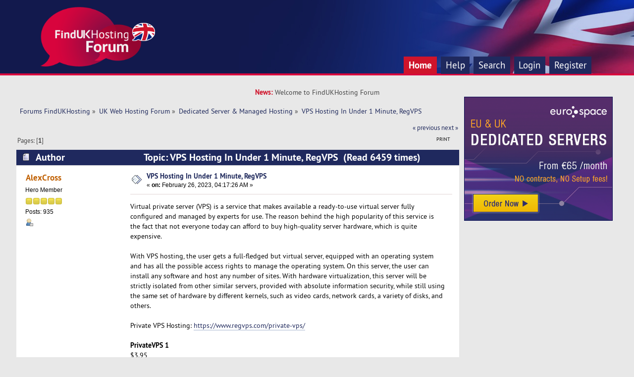

--- FILE ---
content_type: text/html; charset=UTF-8
request_url: https://forum.findukhosting.com/index.php?topic=11087.0
body_size: 5116
content:
<!DOCTYPE html PUBLIC "-//W3C//DTD XHTML 1.0 Transitional//EN" "http://www.w3.org/TR/xhtml1/DTD/xhtml1-transitional.dtd">
<html xmlns="http://www.w3.org/1999/xhtml">
<head>
	<link rel="stylesheet" type="text/css" href="https://forum.findukhosting.com/Themes/studioV1_2.0.x/css/index.css?fin20" />
	<link rel="stylesheet" type="text/css" href="https://forum.findukhosting.com/Themes/default/css/webkit.css" />
	<script type="text/javascript" src="https://forum.findukhosting.com/Themes/default/scripts/script.js?fin20"></script>
	<script type="text/javascript" src="https://forum.findukhosting.com/Themes/studioV1_2.0.x/scripts/theme.js?fin20"></script>
	<script type="text/javascript"><!-- // --><![CDATA[
		var smf_theme_url = "https://forum.findukhosting.com/Themes/studioV1_2.0.x";
		var smf_default_theme_url = "https://forum.findukhosting.com/Themes/default";
		var smf_images_url = "https://forum.findukhosting.com/Themes/studioV1_2.0.x/images";
		var smf_scripturl = "https://forum.findukhosting.com/index.php?PHPSESSID=dbnfa6d8qpkkun5gc63p9ll6u5&amp;";
		var smf_iso_case_folding = false;
		var smf_charset = "UTF-8";
		var ajax_notification_text = "Loading...";
		var ajax_notification_cancel_text = "Cancel";
	// ]]></script>
	<meta http-equiv="Content-Type" content="text/html; charset=UTF-8" />
	<meta name="description" content="VPS Hosting In Under 1 Minute, RegVPS" />
	<title>VPS Hosting In Under 1 Minute, RegVPS</title>
	<link rel="canonical" href="https://forum.findukhosting.com/index.php?topic=11087.0" />
	<link rel="help" href="https://forum.findukhosting.com/index.php?PHPSESSID=dbnfa6d8qpkkun5gc63p9ll6u5&amp;action=help" />
	<link rel="search" href="https://forum.findukhosting.com/index.php?PHPSESSID=dbnfa6d8qpkkun5gc63p9ll6u5&amp;action=search" />
	<link rel="contents" href="https://forum.findukhosting.com/index.php?PHPSESSID=dbnfa6d8qpkkun5gc63p9ll6u5&amp;" />
	<link rel="alternate" type="application/rss+xml" title="Forums FindUKHosting - RSS" href="https://forum.findukhosting.com/index.php?PHPSESSID=dbnfa6d8qpkkun5gc63p9ll6u5&amp;type=rss;action=.xml" />
	<link rel="prev" href="https://forum.findukhosting.com/index.php?PHPSESSID=dbnfa6d8qpkkun5gc63p9ll6u5&amp;topic=11087.0;prev_next=prev" />
	<link rel="next" href="https://forum.findukhosting.com/index.php?PHPSESSID=dbnfa6d8qpkkun5gc63p9ll6u5&amp;topic=11087.0;prev_next=next" />
	<link rel="index" href="https://forum.findukhosting.com/index.php?PHPSESSID=dbnfa6d8qpkkun5gc63p9ll6u5&amp;board=9.0" />	
	<!-- Global site tag (gtag.js) - Google Analytics -->
	<script async src="https://www.googletagmanager.com/gtag/js?id=UA-364424-29"></script>
	<script>
	  window.dataLayer = window.dataLayer || [];
	  function gtag(){dataLayer.push(arguments);}
	  gtag('js', new Date());

	  gtag('config', 'UA-364424-29');
	</script>

</head>
<body>
	<div class="logo">
		<div class="logo_inner"  style="width: 90%">
			<div class="logo_content">
				<div class="logo_image">
				<a href="https://forum.findukhosting.com/index.php?PHPSESSID=dbnfa6d8qpkkun5gc63p9ll6u5&amp;"><img src="https://forum.findukhosting.com/Themes/studioV1_2.0.x/images/theme/logo.png" alt="Forums FindUKHosting" /></a>
				</div>
				
				<div class="navbar">
					<div class="navbar_inner" style="width: 90%">
						<div class="navbar_content">
							
		<div id="main_menu">
			<ul class="dropmenu" id="menu_nav">
				<li id="button_home">
					<a class="active firstlevel" href="https://forum.findukhosting.com/index.php?PHPSESSID=dbnfa6d8qpkkun5gc63p9ll6u5&amp;">
						<span class="last firstlevel">Home</span>
					</a>
				</li>
				<li id="button_help">
					<a class="firstlevel" href="https://forum.findukhosting.com/index.php?PHPSESSID=dbnfa6d8qpkkun5gc63p9ll6u5&amp;action=help">
						<span class="firstlevel">Help</span>
					</a>
				</li>
				<li id="button_search">
					<a class="firstlevel" href="https://forum.findukhosting.com/index.php?PHPSESSID=dbnfa6d8qpkkun5gc63p9ll6u5&amp;action=search">
						<span class="firstlevel">Search</span>
					</a>
				</li>
				<li id="button_login">
					<a class="firstlevel" href="https://forum.findukhosting.com/index.php?PHPSESSID=dbnfa6d8qpkkun5gc63p9ll6u5&amp;action=login">
						<span class="firstlevel">Login</span>
					</a>
				</li>
				<li id="button_register">
					<a class="firstlevel" href="https://forum.findukhosting.com/index.php?PHPSESSID=dbnfa6d8qpkkun5gc63p9ll6u5&amp;action=register">
						<span class="last firstlevel">Register</span>
					</a>
				</li>
			</ul>
		</div>
						</div>
						</div>
					</div>
				</div>
		</div>
	</div>
				<div class="updates"><div class="updates_color">News:&nbsp;</div> Welcome to FindUKHosting Forum</div>
				
<div id="wrapper" style="width: 98%"> 
	
	<div id="content_section">
		<div class="frame">
			<div id="main_content_section" style="float: left; margin-right: -320px;">
				<div style="margin-right:320px">
	<div class="navigate_section">
		<ul>
			<li>
				<a href="https://forum.findukhosting.com/index.php?PHPSESSID=dbnfa6d8qpkkun5gc63p9ll6u5&amp;"><span>Forums FindUKHosting</span></a> &#187;
			</li>
			<li>
				<a href="https://forum.findukhosting.com/index.php?PHPSESSID=dbnfa6d8qpkkun5gc63p9ll6u5&amp;#c1"><span>UK Web Hosting Forum</span></a> &#187;
			</li>
			<li>
				<a href="https://forum.findukhosting.com/index.php?PHPSESSID=dbnfa6d8qpkkun5gc63p9ll6u5&amp;board=9.0"><span>Dedicated Server &amp; Managed Hosting</span></a> &#187;
			</li>
			<li class="last">
				<a href="https://forum.findukhosting.com/index.php?PHPSESSID=dbnfa6d8qpkkun5gc63p9ll6u5&amp;topic=11087.0"><span>VPS Hosting In Under 1 Minute, RegVPS</span></a>
			</li>
		</ul>
	</div>
			<a id="top"></a>
			<a id="msg28053"></a>
			<div class="pagesection">
				<div class="nextlinks"><a href="https://forum.findukhosting.com/index.php?PHPSESSID=dbnfa6d8qpkkun5gc63p9ll6u5&amp;topic=11087.0;prev_next=prev#new">&laquo; previous</a> <a href="https://forum.findukhosting.com/index.php?PHPSESSID=dbnfa6d8qpkkun5gc63p9ll6u5&amp;topic=11087.0;prev_next=next#new">next &raquo;</a></div>
		<div class="buttonlist floatright">
			<ul>
				<li><a class="button_strip_print" href="https://forum.findukhosting.com/index.php?PHPSESSID=dbnfa6d8qpkkun5gc63p9ll6u5&amp;action=printpage;topic=11087.0" rel="new_win nofollow"><span class="last">Print</span></a></li>
			</ul>
		</div>
				<div class="pagelinks floatleft">Pages: [<strong>1</strong>] </div>
			</div>
			<div id="forumposts">
				<div class="cat_bar">
					<h3 class="catbg">
						<img src="https://forum.findukhosting.com/Themes/studioV1_2.0.x/images/topic/normal_post.gif" align="bottom" alt="" />
						<span id="author">Author</span>
						Topic: VPS Hosting In Under 1 Minute, RegVPS &nbsp;(Read 6459 times)
					</h3>
				</div>
				<form action="https://forum.findukhosting.com/index.php?PHPSESSID=dbnfa6d8qpkkun5gc63p9ll6u5&amp;action=quickmod2;topic=11087.0" method="post" accept-charset="UTF-8" name="quickModForm" id="quickModForm" style="margin: 0;" onsubmit="return oQuickModify.bInEditMode ? oQuickModify.modifySave('2a59cda238d6b86effa4dd1c5f3b38ea', 'd583f8533ee') : false">
				<div class="windowbg">
					<span class="topslice"><span></span></span>
					<div class="post_wrapper">
						<div class="poster">
							<h4>
								<a href="https://forum.findukhosting.com/index.php?PHPSESSID=dbnfa6d8qpkkun5gc63p9ll6u5&amp;action=profile;u=12002" title="View the profile of AlexCross">AlexCross</a>
							</h4>
							<ul class="reset smalltext" id="msg_28053_extra_info">
								<li class="postgroup">Hero Member</li>
								<li class="stars"><img src="https://forum.findukhosting.com/Themes/studioV1_2.0.x/images/star.gif" alt="*" /><img src="https://forum.findukhosting.com/Themes/studioV1_2.0.x/images/star.gif" alt="*" /><img src="https://forum.findukhosting.com/Themes/studioV1_2.0.x/images/star.gif" alt="*" /><img src="https://forum.findukhosting.com/Themes/studioV1_2.0.x/images/star.gif" alt="*" /><img src="https://forum.findukhosting.com/Themes/studioV1_2.0.x/images/star.gif" alt="*" /></li>
								<li class="postcount">Posts: 935</li>
								<li class="profile">
									<ul>
										<li><a href="https://forum.findukhosting.com/index.php?PHPSESSID=dbnfa6d8qpkkun5gc63p9ll6u5&amp;action=profile;u=12002"><img src="https://forum.findukhosting.com/Themes/studioV1_2.0.x/images/icons/profile_sm.gif" alt="View Profile" title="View Profile" /></a></li>
									</ul>
								</li>
							</ul>
						</div>
						<div class="postarea">
							<div class="flow_hidden">
								<div class="keyinfo">
									<div class="messageicon">
										<img src="https://forum.findukhosting.com/Themes/studioV1_2.0.x/images/post/xx.gif" alt="" />
									</div>
									<h5 id="subject_28053">
										<a href="https://forum.findukhosting.com/index.php?PHPSESSID=dbnfa6d8qpkkun5gc63p9ll6u5&amp;topic=11087.msg28053#msg28053" rel="nofollow">VPS Hosting In Under 1 Minute, RegVPS</a>
									</h5>
									<div class="smalltext">&#171; <strong> on:</strong> February 26, 2023, 04:17:26 AM &#187;</div>
									<div id="msg_28053_quick_mod"></div>
								</div>
							</div>
							<div class="post">
								<div class="inner" id="msg_28053">Virtual private server (VPS) is a service that makes available a ready-to-use virtual server fully configured and managed by experts for use. The reason behind the high popularity of this service is the fact that not everyone today can afford to buy high-quality server hardware, which is quite expensive.<br /><br />With VPS hosting, the user gets a full-fledged but virtual server, equipped with an operating system and has all the possible access rights to manage the operating system. On this server, the user can install any software and host any number of sites. With hardware virtualization, this server will be strictly isolated from other similar servers, provided with absolute information security, while still using the same set of hardware by different kernels, such as video cards, network cards, a variety of disks, and others.<br /><br />Private VPS Hosting: <a href="https://www.regvps.com/private-vps/" class="bbc_link" target="_blank">https://www.regvps.com/private-vps/</a><br /><br /><strong>PrivateVPS 1</strong><br />$3.95<br />CPU 1xE5-2680<br />Dedicated RAM 1 GB<br />Virtualization KVM<br />Disk Space SSD 10GB<br />RAID -10 Yes<br />Setup Fee Free<br />Bandwidth 1 TB per Month<br />Location USA - Los Angeles, Germany, Switzerland, Russia<br />Port/Uplink 1 Gbit/s<br />SolusVM Yes<br />&nbsp;<br /><strong>PrivateVPS 4</strong><br />$15.80<br />CPU 2xE5-2680<br />Dedicated RAM 4 GB<br />Virtualization KVM<br />Disk Space SSD 30GB<br />RAID -10 Yes<br />Setup Fee Free<br />Bandwidth 4 TB per Month<br />Location USA - Los Angeles, Germany, Switzerland, Russia <br />Port/Uplink 1 Gbit/s<br />SolusVM Yes<br /><br />Check the additional parameters here: <a href="https://regvps.com/billing/cart.php?a=add&amp;pid=30?aff=44/" class="bbc_link" target="_blank"> SSD VPS </a><br /><br />Linux VPS: <a href="https://www.regvps.com/linux-vps/" class="bbc_link" target="_blank">https://www.regvps.com/linux-vps/</a><br /><br /><strong>XenVps1</strong><br />$15<br />CPU 2xE5-2680<br />Dedicated RAM 1 GB<br />Virtualization XEN<br />Disk Space HDD 25GB<br />RAID -10 Yes<br />Setup Fee Free<br />Bandwidth 1 TB per Month<br />Location USA, Los Angeles<br />Germany, Nuremberg<br />Switzerland, Zurich<br />Port/Uplink 1 Gbit/s<br />SolusVM Yes<br />&nbsp; <br />&nbsp; <br /><strong>XenVps4</strong><br />$40<br />CPU 4xE5-2680<br />Dedicated RAM 4 GB<br />Virtualization XEN<br />Disk Space HDD 80GB<br />RAID -10 Yes<br />Setup Fee Free<br />Bandwidth 4 TB per Month<br />Location USA, Los Angeles<br />Germany, Nuremberg<br />Switzerland, Zurich<br />Port/Uplink 1 Gbit/s<br />SolusVM Yes<br /><br />Check the additional parameters here: <a href="https://regvps.com/billing/cart.php?a=add&amp;pid=30?aff=44/" class="bbc_link" target="_blank">XEN VPS</a><br /><br />Dedicated Server: <a href="https://www.regvps.com/dedicated-servers/" class="bbc_link" target="_blank">https://www.regvps.com/dedicated-servers/</a><br /><br /><strong>Server E5-2670</strong><br />$79<br />CPU Intel® Xeon E5-2670<br />Dedicated RAM 16 GB<br />Disk Space SSD 100GB<br />IP 1<br />Bandwidth 10 TB per Month<br />Location Switzerland, Zurich<br />Private IMPI IPv4 Yes<br />Port/Uplink 1 Gbit/s<br />Reboot, Reinstall Yes<br />32/64 Bit Linux OS Yes<br />&nbsp;<br />Check the additional parameters here: <a href="https://regvps.com/billing/cart.php?a=add&amp;pid=30?aff=44/" class="bbc_link" target="_blank">Dedicated Server</a><br /><br />To order: <a href="https://regvps.com/billing/aff.php?aff=44/" class="bbc_link" target="_blank">RegVps</a><br /><br />In addition to the main package, you can order the following services:<br /><br />ISPmanager lite – free of charge.<br />ISPmanagerPro – $ 15/month <br />cPanel - $ 20/month <br />Additional IP - 2$/month.<br />Additional SSD 20Gb- $ 5/month <br />HDD Extra 50 Gb - $ 10/month <br /><br /><br />Full list of fares: <a href="https://regvps.com/billing/aff.php?aff=44/" class="bbc_link" target="_blank">Regvps</a><br /><br />Our contacts:<br /><br />Website: <a href="https://www.regvps.com/" class="bbc_link" target="_blank">https://www.regvps.com/</a><br />Contacts: <a href="https://regvps.com/billing/aff.php?aff=44/" class="bbc_link" target="_blank">Open a ticket</a></div>
							</div>
						</div>
						<div class="moderatorbar">
							<div class="smalltext modified" id="modified_28053">
							</div>
							<div class="smalltext reportlinks">
								<img src="https://forum.findukhosting.com/Themes/studioV1_2.0.x/images/ip.gif" alt="" />
								Logged
							</div>
						</div>
					</div>
					<span class="botslice"><span></span></span>
				</div>
				<hr class="post_separator" />
				</form>
			</div>
			<a id="lastPost"></a>
			<div class="pagesection">
				
		<div class="buttonlist floatright">
			<ul>
				<li><a class="button_strip_print" href="https://forum.findukhosting.com/index.php?PHPSESSID=dbnfa6d8qpkkun5gc63p9ll6u5&amp;action=printpage;topic=11087.0" rel="new_win nofollow"><span class="last">Print</span></a></li>
			</ul>
		</div>
				<div class="pagelinks floatleft">Pages: [<strong>1</strong>] </div>
				<div class="nextlinks_bottom"><a href="https://forum.findukhosting.com/index.php?PHPSESSID=dbnfa6d8qpkkun5gc63p9ll6u5&amp;topic=11087.0;prev_next=prev#new">&laquo; previous</a> <a href="https://forum.findukhosting.com/index.php?PHPSESSID=dbnfa6d8qpkkun5gc63p9ll6u5&amp;topic=11087.0;prev_next=next#new">next &raquo;</a></div>
			</div>
	<div class="navigate_section">
		<ul>
			<li>
				<a href="https://forum.findukhosting.com/index.php?PHPSESSID=dbnfa6d8qpkkun5gc63p9ll6u5&amp;"><span>Forums FindUKHosting</span></a> &#187;
			</li>
			<li>
				<a href="https://forum.findukhosting.com/index.php?PHPSESSID=dbnfa6d8qpkkun5gc63p9ll6u5&amp;#c1"><span>UK Web Hosting Forum</span></a> &#187;
			</li>
			<li>
				<a href="https://forum.findukhosting.com/index.php?PHPSESSID=dbnfa6d8qpkkun5gc63p9ll6u5&amp;board=9.0"><span>Dedicated Server &amp; Managed Hosting</span></a> &#187;
			</li>
			<li class="last">
				<a href="https://forum.findukhosting.com/index.php?PHPSESSID=dbnfa6d8qpkkun5gc63p9ll6u5&amp;topic=11087.0"><span>VPS Hosting In Under 1 Minute, RegVPS</span></a>
			</li>
		</ul>
	</div>
			<div id="moderationbuttons"></div>
			<div class="plainbox" id="display_jump_to">&nbsp;</div>
		<br class="clear" />
				<script type="text/javascript" src="https://forum.findukhosting.com/Themes/default/scripts/topic.js"></script>
				<script type="text/javascript"><!-- // --><![CDATA[
					var oQuickReply = new QuickReply({
						bDefaultCollapsed: true,
						iTopicId: 11087,
						iStart: 0,
						sScriptUrl: smf_scripturl,
						sImagesUrl: "https://forum.findukhosting.com/Themes/studioV1_2.0.x/images",
						sContainerId: "quickReplyOptions",
						sImageId: "quickReplyExpand",
						sImageCollapsed: "collapse.gif",
						sImageExpanded: "expand.gif",
						sJumpAnchor: "quickreply"
					});
					if ('XMLHttpRequest' in window)
					{
						var oQuickModify = new QuickModify({
							sScriptUrl: smf_scripturl,
							bShowModify: true,
							iTopicId: 11087,
							sTemplateBodyEdit: '\n\t\t\t\t\t\t\t\t<div id="quick_edit_body_container" style="width: 90%">\n\t\t\t\t\t\t\t\t\t<div id="error_box" style="padding: 4px;" class="error"><' + '/div>\n\t\t\t\t\t\t\t\t\t<textarea class="editor" name="message" rows="12" style="width: 100%; margin-bottom: 10px;" tabindex="1">%body%<' + '/textarea><br />\n\t\t\t\t\t\t\t\t\t<input type="hidden" name="d583f8533ee" value="2a59cda238d6b86effa4dd1c5f3b38ea" />\n\t\t\t\t\t\t\t\t\t<input type="hidden" name="topic" value="11087" />\n\t\t\t\t\t\t\t\t\t<input type="hidden" name="msg" value="%msg_id%" />\n\t\t\t\t\t\t\t\t\t<div class="righttext">\n\t\t\t\t\t\t\t\t\t\t<input type="submit" name="post" value="Save" tabindex="2" onclick="return oQuickModify.modifySave(\'2a59cda238d6b86effa4dd1c5f3b38ea\', \'d583f8533ee\');" accesskey="s" class="button_submit" />&nbsp;&nbsp;<input type="submit" name="cancel" value="Cancel" tabindex="3" onclick="return oQuickModify.modifyCancel();" class="button_submit" />\n\t\t\t\t\t\t\t\t\t<' + '/div>\n\t\t\t\t\t\t\t\t<' + '/div>',
							sTemplateSubjectEdit: '<input type="text" style="width: 90%;" name="subject" value="%subject%" size="80" maxlength="80" tabindex="4" class="input_text" />',
							sTemplateBodyNormal: '%body%',
							sTemplateSubjectNormal: '<a hr'+'ef="https://forum.findukhosting.com/index.php?PHPSESSID=dbnfa6d8qpkkun5gc63p9ll6u5&amp;'+'?topic=11087.msg%msg_id%#msg%msg_id%" rel="nofollow">%subject%<' + '/a>',
							sTemplateTopSubject: 'Topic: %subject% &nbsp;(Read 6459 times)',
							sErrorBorderStyle: '1px solid red'
						});

						aJumpTo[aJumpTo.length] = new JumpTo({
							sContainerId: "display_jump_to",
							sJumpToTemplate: "<label class=\"smalltext\" for=\"%select_id%\">Jump to:<" + "/label> %dropdown_list%",
							iCurBoardId: 9,
							iCurBoardChildLevel: 0,
							sCurBoardName: "Dedicated Server &amp; Managed Hosting",
							sBoardChildLevelIndicator: "==",
							sBoardPrefix: "=> ",
							sCatSeparator: "-----------------------------",
							sCatPrefix: "",
							sGoButtonLabel: "go"
						});

						aIconLists[aIconLists.length] = new IconList({
							sBackReference: "aIconLists[" + aIconLists.length + "]",
							sIconIdPrefix: "msg_icon_",
							sScriptUrl: smf_scripturl,
							bShowModify: true,
							iBoardId: 9,
							iTopicId: 11087,
							sSessionId: "2a59cda238d6b86effa4dd1c5f3b38ea",
							sSessionVar: "d583f8533ee",
							sLabelIconList: "Message Icon",
							sBoxBackground: "transparent",
							sBoxBackgroundHover: "#ffffff",
							iBoxBorderWidthHover: 1,
							sBoxBorderColorHover: "#adadad" ,
							sContainerBackground: "#ffffff",
							sContainerBorder: "1px solid #adadad",
							sItemBorder: "1px solid #ffffff",
							sItemBorderHover: "1px dotted gray",
							sItemBackground: "transparent",
							sItemBackgroundHover: "#e0e0f0"
						});
					}
				// ]]></script>
			</div>
		</div>
		<div style="float: right;width: 320px;">
			<div style="text-align: center;">
				<a href="https://www.euro-space.net/dedicated-servers" title="UK Dedicated Servers"><img src="https://www.findukhosting.com/images/banners/Euro-Space_New_300x250_banner-dedicated-servers.png" width="300" height="250" border="0"></a>
			</div>
		</div>
		<div style="clear:both"></div>
		</div>
	</div>
	<div id="footer_section"><div class="frame">
		<ul class="reset">
			<li><a href="http://www.studiocrimes.com/rationalemud.php"><span style="display: none;">fitted-eatable</span></a></li>
			<li><a href="http://studiocrimes.com"><b>Theme designed by studioCRIMES.com</b></a></li>
			<li class="copyright">
			<span class="smalltext" style="display: inline; visibility: visible; font-family: Verdana, Arial, sans-serif;"><a href="https://forum.findukhosting.com/index.php?PHPSESSID=dbnfa6d8qpkkun5gc63p9ll6u5&amp;action=credits" title="Simple Machines Forum" target="_blank" class="new_win">SMF 2.0.10</a> |
 <a href="http://www.simplemachines.org/about/smf/license.php" title="License" target="_blank" class="new_win">SMF &copy; 2015</a>, <a href="http://www.simplemachines.org" title="Simple Machines" target="_blank" class="new_win">Simple Machines</a>
			</span></li>
			<li><a id="button_xhtml" href="http://validator.w3.org/check?uri=referer" target="_blank" class="new_win" title="Valid XHTML 1.0!"><span>XHTML</span></a></li>
			<li><a id="button_rss" href="https://forum.findukhosting.com/index.php?PHPSESSID=dbnfa6d8qpkkun5gc63p9ll6u5&amp;action=.xml;type=rss" class="new_win"><span>RSS</span></a></li>
			<li class="last"><a id="button_wap2" href="https://forum.findukhosting.com/index.php?PHPSESSID=dbnfa6d8qpkkun5gc63p9ll6u5&amp;wap2" class="new_win"><span>WAP2</span></a></li>
		</ul>
	</div></div>
</div>
</body></html>